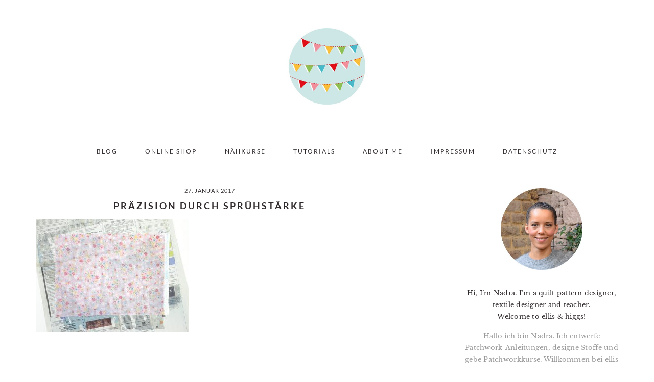

--- FILE ---
content_type: text/javascript;charset=UTF-8
request_url: https://ellisandhiggs.activehosted.com/f/embed.php?id=1
body_size: 9582
content:
window.cfields = [];
window._show_thank_you = function(id, message, trackcmp_url, email) {
    var form = document.getElementById('_form_' + id + '_'), thank_you = form.querySelector('._form-thank-you');
    form.querySelector('._form-content').style.display = 'none';
    thank_you.innerHTML = message;
    thank_you.style.display = 'block';
    const vgoAlias = typeof visitorGlobalObjectAlias === 'undefined' ? 'vgo' : visitorGlobalObjectAlias;
    var visitorObject = window[vgoAlias];
    if (email && typeof visitorObject !== 'undefined') {
        visitorObject('setEmail', email);
        visitorObject('update');
    } else if (typeof(trackcmp_url) != 'undefined' && trackcmp_url) {
        // Site tracking URL to use after inline form submission.
        _load_script(trackcmp_url);
    }
    if (typeof window._form_callback !== 'undefined') window._form_callback(id);
    thank_you.setAttribute('tabindex', '-1');
    thank_you.focus();
};
window._show_unsubscribe = function(id, message, trackcmp_url, email) {
    var form = document.getElementById('_form_' + id + '_'), unsub = form.querySelector('._form-thank-you');
    var branding = form.querySelector('._form-branding');
    if (branding) {
        branding.style.display = 'none';
    }
    form.querySelector('._form-content').style.display = 'none';
    unsub.style.display = 'block';
    form.insertAdjacentHTML('afterend', message)
    const vgoAlias = typeof visitorGlobalObjectAlias === 'undefined' ? 'vgo' : visitorGlobalObjectAlias;
    var visitorObject = window[vgoAlias];
    if (email && typeof visitorObject !== 'undefined') {
        visitorObject('setEmail', email);
        visitorObject('update');
    } else if (typeof(trackcmp_url) != 'undefined' && trackcmp_url) {
        // Site tracking URL to use after inline form submission.
        _load_script(trackcmp_url);
    }
    if (typeof window._form_callback !== 'undefined') window._form_callback(id);
};
window._show_error = function(id, message, html) {
    var form = document.getElementById('_form_' + id + '_'),
        err = document.createElement('div'),
        button = form.querySelector('button[type="submit"]'),
        old_error = form.querySelector('._form_error');
    if (old_error) old_error.parentNode.removeChild(old_error);
    err.innerHTML = message;
    err.className = '_error-inner _form_error _no_arrow';
    var wrapper = document.createElement('div');
    wrapper.className = '_form-inner _show_be_error';
    wrapper.appendChild(err);
    button.parentNode.insertBefore(wrapper, button);
    var submitButton = form.querySelector('[id^="_form"][id$="_submit"]');
    submitButton.disabled = false;
    submitButton.classList.remove('processing');
    if (html) {
        var div = document.createElement('div');
        div.className = '_error-html';
        div.innerHTML = html;
        err.appendChild(div);
    }
};
window._show_pc_confirmation = function(id, header, detail, show, email) {
    var form = document.getElementById('_form_' + id + '_'), pc_confirmation = form.querySelector('._form-pc-confirmation');
    if (pc_confirmation.style.display === 'none') {
        form.querySelector('._form-content').style.display = 'none';
        pc_confirmation.innerHTML = "<div class='_form-title'>" + header + "</div>" + "<p>" + detail + "</p>" +
        "<button class='_submit' id='hideButton'>Manage preferences</button>";
        pc_confirmation.style.display = 'block';
        var mp = document.querySelector('input[name="mp"]');
        mp.value = '0';
    } else {
        form.querySelector('._form-content').style.display = 'inline';
        pc_confirmation.style.display = 'none';
    }

    var hideButton = document.getElementById('hideButton');
    // Add event listener to the button
    hideButton.addEventListener('click', function() {
        var submitButton = document.querySelector('#_form_1_submit');
        submitButton.disabled = false;
        submitButton.classList.remove('processing');
        var mp = document.querySelector('input[name="mp"]');
        mp.value = '1';
        const cacheBuster = new URL(window.location.href);
        cacheBuster.searchParams.set('v', new Date().getTime());
        window.location.href = cacheBuster.toString();
    });

    const vgoAlias = typeof visitorGlobalObjectAlias === 'undefined' ? 'vgo' : visitorGlobalObjectAlias;
    var visitorObject = window[vgoAlias];
    if (email && typeof visitorObject !== 'undefined') {
        visitorObject('setEmail', email);
        visitorObject('update');
    } else if (typeof(trackcmp_url) != 'undefined' && trackcmp_url) {
        // Site tracking URL to use after inline form submission.
        _load_script(trackcmp_url);
    }
    if (typeof window._form_callback !== 'undefined') window._form_callback(id);
};
window._load_script = function(url, callback, isSubmit) {
    var head = document.querySelector('head'), script = document.createElement('script'), r = false;
    var submitButton = document.querySelector('#_form_1_submit');
    script.charset = 'utf-8';
    script.src = url;
    if (callback) {
        script.onload = script.onreadystatechange = function() {
            if (!r && (!this.readyState || this.readyState == 'complete')) {
                r = true;
                callback();
            }
        };
    }
    script.onerror = function() {
        if (isSubmit) {
            if (script.src.length > 10000) {
                _show_error("697D50B6B5B38", "Sorry, your submission failed. Please shorten your responses and try again.");
            } else {
                _show_error("697D50B6B5B38", "Sorry, your submission failed. Please try again.");
            }
            submitButton.disabled = false;
            submitButton.classList.remove('processing');
        }
    }

    head.appendChild(script);
};
(function() {
    var iti;
    if (window.location.search.search("excludeform") !== -1) return false;
    var getCookie = function(name) {
        var match = document.cookie.match(new RegExp('(^|; )' + name + '=([^;]+)'));
        return match ? match[2] : localStorage.getItem(name);
    }
    var setCookie = function(name, value) {
        var now = new Date();
        var time = now.getTime();
        var expireTime = time + 1000 * 60 * 60 * 24 * 365;
        now.setTime(expireTime);
        document.cookie = name + '=' + value + '; expires=' + now + ';path=/; Secure; SameSite=Lax;';
        localStorage.setItem(name, value);
    }
    var addEvent = function(element, event, func) {
        if (element.addEventListener) {
            element.addEventListener(event, func);
        } else {
            var oldFunc = element['on' + event];
            element['on' + event] = function() {
                oldFunc.apply(this, arguments);
                func.apply(this, arguments);
            };
        }
    }
    var _removed = false;
    var _form_output = '\<style\>\n#_form_697D50B6B5B38_{font-size:14px;line-height:1.6;font-family:arial, helvetica, sans-serif;margin:0;box-shadow:none}._form_hide{display:none;visibility:hidden}._form_show{display:block;visibility:visible}#_form_697D50B6B5B38_._form-top{top:0}#_form_697D50B6B5B38_._form-bottom{bottom:0}#_form_697D50B6B5B38_._form-left{left:0}#_form_697D50B6B5B38_._form-right{right:0}#_form_697D50B6B5B38_ input[type=\"text\"],#_form_697D50B6B5B38_ input[type=\"tel\"],#_form_697D50B6B5B38_ input[type=\"date\"],#_form_697D50B6B5B38_ textarea{padding:6px;height:auto;border:#979797 1px solid;border-radius:4px;color:#000 !important;font-size:14px;-webkit-box-sizing:border-box;-moz-box-sizing:border-box;box-sizing:border-box}#_form_697D50B6B5B38_ textarea{resize:none}#_form_697D50B6B5B38_ ._submit{-webkit-appearance:none;cursor:pointer;font-family:arial, sans-serif;font-size:14px;text-align:center;background:#43BBCA !important;border:0 !important;-moz-border-radius:4px !important;-webkit-border-radius:4px !important;border-radius:4px !important;color:#FFFFFF !important;padding:10px !important}#_form_697D50B6B5B38_ ._submit:disabled{cursor:not-allowed;opacity:0.4}#_form_697D50B6B5B38_ ._submit.processing{position:relative}#_form_697D50B6B5B38_ ._submit.processing::before{content:\"\";width:1em;height:1em;position:absolute;z-index:1;top:50%;left:50%;border:double 3px transparent;border-radius:50%;background-image:linear-gradient(#43BBCA, #43BBCA), conic-gradient(#43BBCA, #FFFFFF);background-origin:border-box;background-clip:content-box, border-box;animation:1200ms ease 0s infinite normal none running _spin}#_form_697D50B6B5B38_ ._submit.processing::after{content:\"\";position:absolute;top:0;bottom:0;left:0;right:0}@keyframes _spin{0%{transform:translate(-50%, -50%) rotate(90deg)}100%{transform:translate(-50%, -50%) rotate(450deg)}}#_form_697D50B6B5B38_ ._close-icon{cursor:pointer;background-image:url(\"https:\/\/d226aj4ao1t61q.cloudfront.net\/esfkyjh1u_forms-close-dark.png\");background-repeat:no-repeat;background-size:14.2px 14.2px;position:absolute;display:block;top:11px;right:9px;overflow:hidden;width:16.2px;height:16.2px}#_form_697D50B6B5B38_ ._close-icon:before{position:relative}#_form_697D50B6B5B38_ ._form-body{margin-bottom:30px}#_form_697D50B6B5B38_ ._form-image-left{width:150px;float:left}#_form_697D50B6B5B38_ ._form-content-right{margin-left:164px}#_form_697D50B6B5B38_ ._form-branding{color:#fff;font-size:10px;clear:both;text-align:left;margin-top:30px;font-weight:100}#_form_697D50B6B5B38_ ._form-branding ._logo{display:block;width:130px;height:14px;margin-top:6px;background-image:url(\"https:\/\/d226aj4ao1t61q.cloudfront.net\/hh9ujqgv5_aclogo_li.png\");background-size:130px auto;background-repeat:no-repeat}#_form_697D50B6B5B38_ .form-sr-only{position:absolute;width:1px;height:1px;padding:0;margin:-1px;overflow:hidden;clip:rect(0, 0, 0, 0);border:0}#_form_697D50B6B5B38_ ._form-label,#_form_697D50B6B5B38_ ._form_element ._form-label{font-weight:bold;margin-bottom:5px;display:block}#_form_697D50B6B5B38_._dark ._form-branding{color:#333}#_form_697D50B6B5B38_._dark ._form-branding ._logo{background-image:url(\"https:\/\/d226aj4ao1t61q.cloudfront.net\/jftq2c8s_aclogo_dk.png\")}#_form_697D50B6B5B38_ ._form_element{position:relative;margin-bottom:10px;font-size:0;max-width:100%}#_form_697D50B6B5B38_ ._form_element *{font-size:14px}#_form_697D50B6B5B38_ ._form_element._clear{clear:both;width:100%;float:none}#_form_697D50B6B5B38_ ._form_element._clear:after{clear:left}#_form_697D50B6B5B38_ ._form_element input[type=\"text\"],#_form_697D50B6B5B38_ ._form_element input[type=\"date\"],#_form_697D50B6B5B38_ ._form_element select,#_form_697D50B6B5B38_ ._form_element textarea:not(.g-recaptcha-response){display:block;width:100%;-webkit-box-sizing:border-box;-moz-box-sizing:border-box;box-sizing:border-box;font-family:inherit}#_form_697D50B6B5B38_ ._field-wrapper{position:relative}#_form_697D50B6B5B38_ ._inline-style{float:left}#_form_697D50B6B5B38_ ._inline-style input[type=\"text\"]{width:150px}#_form_697D50B6B5B38_ ._inline-style:not(._clear){margin-right:20px}#_form_697D50B6B5B38_ ._form_element img._form-image{max-width:100%}#_form_697D50B6B5B38_ ._form_element ._form-fieldset{border:0;padding:0.01em 0 0 0;margin:0;min-width:0}#_form_697D50B6B5B38_ ._clear-element{clear:left}#_form_697D50B6B5B38_ ._full_width{width:100%}#_form_697D50B6B5B38_ ._form_full_field{display:block;width:100%;margin-bottom:10px}#_form_697D50B6B5B38_ input[type=\"text\"]._has_error,#_form_697D50B6B5B38_ textarea._has_error{border:#F37C7B 1px solid}#_form_697D50B6B5B38_ input[type=\"checkbox\"]._has_error{outline:#F37C7B 1px solid}#_form_697D50B6B5B38_ ._show_be_error{float:left}#_form_697D50B6B5B38_ ._error{display:block;position:absolute;font-size:14px;z-index:10000001}#_form_697D50B6B5B38_ ._error._above{padding-bottom:4px;bottom:39px;right:0}#_form_697D50B6B5B38_ ._error._below{padding-top:8px;top:100%;right:0}#_form_697D50B6B5B38_ ._error._above ._error-arrow{bottom:-4px;right:15px;border-left:8px solid transparent;border-right:8px solid transparent;border-top:8px solid #FFDDDD}#_form_697D50B6B5B38_ ._error._below ._error-arrow{top:0;right:15px;border-left:8px solid transparent;border-right:8px solid transparent;border-bottom:8px solid #FFDDDD}#_form_697D50B6B5B38_ ._error-inner{padding:12px 12px 12px 36px;background-color:#FFDDDD;background-image:url(\"data:image\/svg+xml,%3Csvg width=\'16\' height=\'16\' viewBox=\'0 0 16 16\' fill=\'none\' xmlns=\'http:\/\/www.w3.org\/2000\/svg\'%3E%3Cpath fill-rule=\'evenodd\' clip-rule=\'evenodd\' d=\'M16 8C16 12.4183 12.4183 16 8 16C3.58172 16 0 12.4183 0 8C0 3.58172 3.58172 0 8 0C12.4183 0 16 3.58172 16 8ZM9 3V9H7V3H9ZM9 13V11H7V13H9Z\' fill=\'%23CA0000\'\/%3E%3C\/svg%3E\");background-repeat:no-repeat;background-position:12px center;font-size:14px;font-family:arial, sans-serif;font-weight:600;line-height:16px;color:#000;text-align:center;text-decoration:none;-webkit-border-radius:4px;-moz-border-radius:4px;border-radius:4px;box-shadow:0 1px 4px rgba(31, 33, 41, 0.298295)}@media only screen and (max-width:319px){#_form_697D50B6B5B38_ ._error-inner{padding:7px 7px 7px 25px;font-size:12px;line-height:12px;background-position:4px center;max-width:100px;white-space:nowrap;overflow:hidden;text-overflow:ellipsis}}#_form_697D50B6B5B38_ ._error-inner._form_error{margin-bottom:5px;text-align:left}#_form_697D50B6B5B38_ ._button-wrapper ._error-inner._form_error{position:static}#_form_697D50B6B5B38_ ._error-inner._no_arrow{margin-bottom:10px}#_form_697D50B6B5B38_ ._error-arrow{position:absolute;width:0;height:0}#_form_697D50B6B5B38_ ._error-html{margin-bottom:10px}.pika-single{z-index:10000001 !important}#_form_697D50B6B5B38_ input[type=\"text\"].datetime_date{width:69%;display:inline}#_form_697D50B6B5B38_ select.datetime_time{width:29%;display:inline;height:32px}#_form_697D50B6B5B38_ input[type=\"date\"].datetime_date{width:69%;display:inline-flex}#_form_697D50B6B5B38_ input[type=\"time\"].datetime_time{width:29%;display:inline-flex}@media (min-width:320px) and (max-width:667px){::-webkit-scrollbar{display:none}#_form_697D50B6B5B38_{margin:0;width:100%;min-width:100%;max-width:100%;box-sizing:border-box}#_form_697D50B6B5B38_ *{-webkit-box-sizing:border-box;-moz-box-sizing:border-box;box-sizing:border-box;font-size:1em}#_form_697D50B6B5B38_ ._form-content{margin:0;width:100%}#_form_697D50B6B5B38_ ._form-inner{display:block;min-width:100%}#_form_697D50B6B5B38_ ._form-title,#_form_697D50B6B5B38_ ._inline-style{margin-top:0;margin-right:0;margin-left:0}#_form_697D50B6B5B38_ ._form-title{font-size:1.2em}#_form_697D50B6B5B38_ ._form_element{margin:0 0 20px;padding:0;width:100%}#_form_697D50B6B5B38_ ._form-element,#_form_697D50B6B5B38_ ._inline-style,#_form_697D50B6B5B38_ input[type=\"text\"],#_form_697D50B6B5B38_ label,#_form_697D50B6B5B38_ p,#_form_697D50B6B5B38_ textarea:not(.g-recaptcha-response){float:none;display:block;width:100%}#_form_697D50B6B5B38_ ._row._checkbox-radio label{display:inline}#_form_697D50B6B5B38_ ._row,#_form_697D50B6B5B38_ p,#_form_697D50B6B5B38_ label{margin-bottom:0.7em;width:100%}#_form_697D50B6B5B38_ ._row input[type=\"checkbox\"],#_form_697D50B6B5B38_ ._row input[type=\"radio\"]{margin:0 !important;vertical-align:middle !important}#_form_697D50B6B5B38_ ._row input[type=\"checkbox\"]+span label{display:inline}#_form_697D50B6B5B38_ ._row span label{margin:0 !important;width:initial !important;vertical-align:middle !important}#_form_697D50B6B5B38_ ._form-image{max-width:100%;height:auto !important}#_form_697D50B6B5B38_ input[type=\"text\"]{padding-left:10px;padding-right:10px;font-size:16px;line-height:1.3em;-webkit-appearance:none}#_form_697D50B6B5B38_ input[type=\"radio\"],#_form_697D50B6B5B38_ input[type=\"checkbox\"]{display:inline-block;width:1.3em;height:1.3em;font-size:1em;margin:0 0.3em 0 0;vertical-align:baseline}#_form_697D50B6B5B38_ button[type=\"submit\"]{padding:20px;font-size:1.5em}#_form_697D50B6B5B38_ ._inline-style{margin:20px 0 0 !important}#_form_697D50B6B5B38_ ._inline-style input[type=\"text\"]{width:100%}}#_form_697D50B6B5B38_ .sms_consent_checkbox{position:relative;width:100%;display:flex;align-items:flex-start;padding:20px 0}#_form_697D50B6B5B38_ .sms_consent_checkbox input[type=\"checkbox\"]{float:left;margin:5px 10px 10px 0}#_form_697D50B6B5B38_ .sms_consent_checkbox .sms_consent_message{display:inline;float:left;text-align:left;margin-bottom:10px;font-size:14px;color:#7D8799}#_form_697D50B6B5B38_ .sms_consent_checkbox .sms_consent_message.sms_consent_mini{width:90%}#_form_697D50B6B5B38_ .sms_consent_checkbox ._error._above{right:auto;bottom:0}#_form_697D50B6B5B38_ .sms_consent_checkbox ._error._above ._error-arrow{right:auto;left:5px}@media (min-width:320px) and (max-width:667px){#_form_697D50B6B5B38_ .sms_consent_checkbox ._error._above{top:-30px;left:0;bottom:auto}}#_form_697D50B6B5B38_ .field-required{color:#FF0000}#_form_697D50B6B5B38_{position:relative;text-align:left;margin:25px auto 0;padding:20px;-webkit-box-sizing:border-box;-moz-box-sizing:border-box;box-sizing:border-box;background:#FFFFFF !important;border:0;max-width:600px;-moz-border-radius:3px !important;-webkit-border-radius:3px !important;border-radius:3px !important;color:#3B3B3B}#_form_697D50B6B5B38_ ._show_be_error{min-width:100%}#_form_697D50B6B5B38_._inline-form,#_form_697D50B6B5B38_._inline-form ._form-content{font-family:Georgia, Times, \"Times New Roman\"}#_form_697D50B6B5B38_._inline-form ._row span:not(.field-required),#_form_697D50B6B5B38_._inline-form ._row label{font-family:Georgia, Times, \"Times New Roman\";font-size:14px;font-weight:400;line-height:1.6em}#_form_697D50B6B5B38__inlineform input[type=\"text\"],#_form_697D50B6B5B38__inlineform input[type=\"date\"],#_form_697D50B6B5B38__inlineform input[type=\"tel\"],#_form_697D50B6B5B38__inlineform select,#_form_697D50B6B5B38__inlineform textarea:not(.g-recaptcha-response){font-family:Georgia, Times, \"Times New Roman\";font-size:14px;font-weight:400;font-color:#000000;line-height:1.6em}#_form_697D50B6B5B38_._inline-form ._html-code *:not(h1, h2, h3, h4, h5, h6),#_form_697D50B6B5B38_._inline-form .sms_consent_message,#_form_697D50B6B5B38_._inline-form ._form-thank-you{font-family:Georgia, Times, \"Times New Roman\"}#_form_697D50B6B5B38_._inline-form ._form-label,#_form_697D50B6B5B38_._inline-form ._form-emailidentifier,#_form_697D50B6B5B38_._inline-form ._form-checkbox-option-label{font-family:Georgia, Times, \"Times New Roman\";font-size:14px;font-weight:700;line-height:1.6em}#_form_697D50B6B5B38_._inline-form ._submit{margin-top:12px;font-family:Georgia, Times, \"Times New Roman\"}#_form_697D50B6B5B38_._inline-form ._html-code h1,#_form_697D50B6B5B38_._inline-form ._html-code h2,#_form_697D50B6B5B38_._inline-form ._html-code h3,#_form_697D50B6B5B38_._inline-form ._html-code h4,#_form_697D50B6B5B38_._inline-form ._html-code h5,#_form_697D50B6B5B38_._inline-form ._html-code h6,#_form_697D50B6B5B38_._inline-form ._form-title{font-size:22px;line-height:normal;font-weight:600;margin-bottom:0;display:block}#_form_697D50B6B5B38_._inline-form ._form-branding{font-family:\"IBM Plex Sans\", Helvetica, sans-serif;font-size:13px;font-weight:100;font-style:normal;text-decoration:none}#_form_697D50B6B5B38_:before,#_form_697D50B6B5B38_:after{content:\" \";display:table}#_form_697D50B6B5B38_:after{clear:both}#_form_697D50B6B5B38_._inline-style{width:auto;display:inline-block}#_form_697D50B6B5B38_._inline-style input[type=\"text\"],#_form_697D50B6B5B38_._inline-style input[type=\"date\"]{padding:10px 12px}#_form_697D50B6B5B38_._inline-style button._inline-style{position:relative;top:27px}#_form_697D50B6B5B38_._inline-style p{margin:0}#_form_697D50B6B5B38_._inline-style ._button-wrapper{position:relative;margin:16px 12.5px 0 20px}#_form_697D50B6B5B38_._inline-style ._button-wrapper:not(._clear){margin:0}#_form_697D50B6B5B38_ ._form-thank-you{position:relative;left:0;right:0;text-align:center;font-size:18px}#_form_697D50B6B5B38_ ._form-pc-confirmation ._submit{margin-top:16px}@media (min-width:320px) and (max-width:667px){#_form_697D50B6B5B38_._inline-form._inline-style ._inline-style._button-wrapper{margin-top:20px !important;margin-left:0 !important}}#_form_697D50B6B5B38_ .iti{width:100%}#_form_697D50B6B5B38_ .iti.iti--allow-dropdown.iti--separate-dial-code{width:100%}#_form_697D50B6B5B38_ .iti input{width:100%;border:#979797 1px solid;border-radius:4px}#_form_697D50B6B5B38_ .iti--separate-dial-code .iti__selected-flag{background-color:#FFFFFF;border-radius:4px}#_form_697D50B6B5B38_ .iti--separate-dial-code .iti__selected-flag:hover{background-color:rgba(0, 0, 0, 0.05)}#_form_697D50B6B5B38_ .iti__country-list{border-radius:4px;margin-top:4px;min-width:460px}#_form_697D50B6B5B38_ .iti__country-list--dropup{margin-bottom:4px}#_form_697D50B6B5B38_ .phone-error-hidden{display:none}#_form_697D50B6B5B38_ .phone-error{color:#E40E49}#_form_697D50B6B5B38_ .phone-input-error{border:1px solid #E40E49 !important}#_form_697D50B6B5B38_._inline-form ._form-content ._form-list-subscriptions-field fieldset{margin:0;margin-bottom:1.1428571429em;border:none;padding:0}#_form_697D50B6B5B38_._inline-form ._form-content ._form-list-subscriptions-field fieldset:last-child{margin-bottom:0}#_form_697D50B6B5B38_._inline-form ._form-content ._form-list-subscriptions-field legend{margin-bottom:1.1428571429em}#_form_697D50B6B5B38_._inline-form ._form-content ._form-list-subscriptions-field label{display:flex;align-items:flex-start;justify-content:flex-start;margin-bottom:0.8571428571em}#_form_697D50B6B5B38_._inline-form ._form-content ._form-list-subscriptions-field label:last-child{margin-bottom:0}#_form_697D50B6B5B38_._inline-form ._form-content ._form-list-subscriptions-field input{margin:0;margin-right:8px}#_form_697D50B6B5B38_._inline-form ._form-content ._form-list-subscriptions-field ._form-checkbox-option-label{display:block;font-weight:400;margin-top:-4px}#_form_697D50B6B5B38_._inline-form ._form-content ._form-list-subscriptions-field ._form-checkbox-option-label-with-description{display:block;font-weight:700;margin-top:-4px}#_form_697D50B6B5B38_._inline-form ._form-content ._form-list-subscriptions-field ._form-checkbox-option-description{margin:0;font-size:0.8571428571em}#_form_697D50B6B5B38_._inline-form ._form-content ._form-list-subscriptions-field ._form-subscriptions-unsubscribe-all-description{line-height:normal;margin-top:-2px}\n\<\/style\>\n\<form method=\"POST\" action=\"https://ellisandhiggs.activehosted.com\/proc.php\" id=\"_form_697D50B6B5B38_\" class=\"_form _form_1 _inline-form  _dark\" novalidate data-styles-version=\"5\"\>\n    \<input type=\"hidden\" name=\"u\" value=\"697D50B6B5B38\" \/\>\n    \<input type=\"hidden\" name=\"f\" value=\"1\" \/\>\n    \<input type=\"hidden\" name=\"s\" \/\>\n    \<input type=\"hidden\" name=\"c\" value=\"0\" \/\>\n    \<input type=\"hidden\" name=\"m\" value=\"0\" \/\>\n    \<input type=\"hidden\" name=\"act\" value=\"sub\" \/\>\n    \<input type=\"hidden\" name=\"v\" value=\"2\" \/\>\n    \<input type=\"hidden\" name=\"or\" value=\"77c8f353-f355-4ccf-8d97-5376c30e31b1\" \/\>\n    \<div class=\"_form-content\"\>\n                            \<div class=\"_form_element _x26988434 _full_width \" \>\n                            \<label for=\"fullname\" class=\"_form-label\"\>\n                                            Join my community  now!                                    \<\/label\>\n                \<div class=\"_field-wrapper\"\>\n                    \<input type=\"text\" id=\"fullname\" name=\"fullname\" placeholder=\"First Name \/ Vorname\" \/\>\n                \<\/div\>\n                    \<\/div\>\n                            \<div class=\"_form_element _x39816203 _full_width \" \>\n                            \<label for=\"email\" class=\"_form-label\"\>\n                                    \<\/label\>\n                \<div class=\"_field-wrapper\"\>\n                    \<input type=\"text\" id=\"email\" name=\"email\" placeholder=\"Email Address \/ Email Adresse\" required\/\>\n                \<\/div\>\n                    \<\/div\>\n            \n                                    \<div class=\"_button-wrapper _full_width\"\>\n                \<button id=\"_form_1_submit\" class=\"_submit\" type=\"submit\"\>SIGN UP\<\/button\>\n            \<\/div\>\n                \<div class=\"_clear-element\"\>\<\/div\>\n    \<\/div\>\n    \<div class=\"_form-thank-you\" style=\"display:none;\"\>\<\/div\>\n    \<\/form\>\n';
            var _form_element = null, _form_elements = document.querySelectorAll('._form_1');
        for (var fe = 0; fe < _form_elements.length; fe++) {
            _form_element = _form_elements[fe];
            if (_form_element.innerHTML.trim() === '') break;
            _form_element = null;
        }
        if (!_form_element) {
            _form_element = document.createElement('div');
            if (!document.body) { document.firstChild.appendChild(document.createElement('body')); }
            document.body.appendChild(_form_element);
        }
        _form_element.innerHTML = _form_output;
        var form_to_submit = document.getElementById('_form_697D50B6B5B38_');
    var allInputs = form_to_submit.querySelectorAll('input, select, textarea'), tooltips = [], submitted = false;

    var getUrlParam = function(name) {
        if (name.toLowerCase() !== 'email') {
            var params = new URLSearchParams(window.location.search);
            return params.get(name) || false;
        }
        // email is a special case because a plus is valid in the email address
        var qString = window.location.search;
        if (!qString) {
            return false;
        }
        var parameters = qString.substr(1).split('&');
        for (var i = 0; i < parameters.length; i++) {
            var parameter = parameters[i].split('=');
            if (parameter[0].toLowerCase() === 'email') {
                return parameter[1] === undefined ? true : decodeURIComponent(parameter[1]);
            }
        }
        return false;
    };

    var acctDateFormat = "%m/%d/%Y";
    var getNormalizedDate = function(date, acctFormat) {
        var decodedDate = decodeURIComponent(date);
        if (acctFormat && acctFormat.match(/(%d|%e).*%m/gi) !== null) {
            return decodedDate.replace(/(\d{2}).*(\d{2}).*(\d{4})/g, '$3-$2-$1');
        } else if (Date.parse(decodedDate)) {
            var dateObj = new Date(decodedDate);
            var year = dateObj.getFullYear();
            var month = dateObj.getMonth() + 1;
            var day = dateObj.getDate();
            return `${year}-${month < 10 ? `0${month}` : month}-${day < 10 ? `0${day}` : day}`;
        }
        return false;
    };

    var getNormalizedTime = function(time) {
        var hour, minutes;
        var decodedTime = decodeURIComponent(time);
        var timeParts = Array.from(decodedTime.matchAll(/(\d{1,2}):(\d{1,2})\W*([AaPp][Mm])?/gm))[0];
        if (timeParts[3]) { // 12 hour format
            var isPM = timeParts[3].toLowerCase() === 'pm';
            if (isPM) {
                hour = parseInt(timeParts[1]) === 12 ? '12' : `${parseInt(timeParts[1]) + 12}`;
            } else {
                hour = parseInt(timeParts[1]) === 12 ? '0' : timeParts[1];
            }
        } else { // 24 hour format
            hour = timeParts[1];
        }
        var normalizedHour = parseInt(hour) < 10 ? `0${parseInt(hour)}` : hour;
        var minutes = timeParts[2];
        return `${normalizedHour}:${minutes}`;
    };

    for (var i = 0; i < allInputs.length; i++) {
        var regexStr = "field\\[(\\d+)\\]";
        var results = new RegExp(regexStr).exec(allInputs[i].name);
        if (results != undefined) {
            allInputs[i].dataset.name = allInputs[i].name.match(/\[time\]$/)
                ? `${window.cfields[results[1]]}_time`
                : window.cfields[results[1]];
        } else {
            allInputs[i].dataset.name = allInputs[i].name;
        }
        var fieldVal = getUrlParam(allInputs[i].dataset.name);

        if (fieldVal) {
            if (allInputs[i].dataset.autofill === "false") {
                continue;
            }
            if (allInputs[i].type == "radio" || allInputs[i].type == "checkbox") {
                if (allInputs[i].value == fieldVal) {
                    allInputs[i].checked = true;
                }
            } else if (allInputs[i].type == "date") {
                allInputs[i].value = getNormalizedDate(fieldVal, acctDateFormat);
            } else if (allInputs[i].type == "time") {
                allInputs[i].value = getNormalizedTime(fieldVal);
            } else {
                allInputs[i].value = fieldVal;
            }
        }
    }

    var remove_tooltips = function() {
        for (var i = 0; i < tooltips.length; i++) {
            tooltips[i].tip.parentNode.removeChild(tooltips[i].tip);
        }
        tooltips = [];
    };
    var remove_tooltip = function(elem) {
        for (var i = 0; i < tooltips.length; i++) {
            if (tooltips[i].elem === elem) {
                tooltips[i].tip.parentNode.removeChild(tooltips[i].tip);
                tooltips.splice(i, 1);
                return;
            }
        }
    };
    var create_tooltip = function(elem, text) {
        var tooltip = document.createElement('div'),
            arrow = document.createElement('div'),
            inner = document.createElement('div'), new_tooltip = {};
        tooltip.id = `${elem.id}-error`;
        tooltip.setAttribute('role', 'alert')
        if (elem.type != 'radio' && (elem.type != 'checkbox' || elem.name === 'sms_consent')) {
            tooltip.className = '_error';
            arrow.className = '_error-arrow';
            inner.className = '_error-inner';
            inner.innerHTML = text;
            tooltip.appendChild(arrow);
            tooltip.appendChild(inner);
            elem.parentNode.appendChild(tooltip);
        } else {
            tooltip.className = '_error-inner _no_arrow';
            tooltip.innerHTML = text;
            elem.parentNode.insertBefore(tooltip, elem);
            new_tooltip.no_arrow = true;
        }
        new_tooltip.tip = tooltip;
        new_tooltip.elem = elem;
        tooltips.push(new_tooltip);
        return new_tooltip;
    };
    var resize_tooltip = function(tooltip) {
        var rect = tooltip.elem.getBoundingClientRect();
        var doc = document.documentElement,
            scrollPosition = rect.top - ((window.pageYOffset || doc.scrollTop)  - (doc.clientTop || 0));
        if (scrollPosition < 40) {
            tooltip.tip.className = tooltip.tip.className.replace(/ ?(_above|_below) ?/g, '') + ' _below';
        } else {
            tooltip.tip.className = tooltip.tip.className.replace(/ ?(_above|_below) ?/g, '') + ' _above';
        }
    };
    var resize_tooltips = function() {
        if (_removed) return;
        for (var i = 0; i < tooltips.length; i++) {
            if (!tooltips[i].no_arrow) resize_tooltip(tooltips[i]);
        }
    };
    var validate_field = function(elem, remove) {
        var tooltip = null, value = elem.value, no_error = true;
        remove ? remove_tooltip(elem) : false;
        elem.removeAttribute('aria-invalid');
        elem.removeAttribute('aria-describedby');
        if (elem.type != 'checkbox') elem.className = elem.className.replace(/ ?_has_error ?/g, '');
        if (elem.getAttribute('required') !== null) {
            if (elem.type == 'radio' || (elem.type == 'checkbox' && /any/.test(elem.className))) {
                var elems = form_to_submit.elements[elem.name];
                if (!(elems instanceof NodeList || elems instanceof HTMLCollection) || elems.length <= 1) {
                    no_error = elem.checked;
                }
                else {
                    no_error = false;
                    for (var i = 0; i < elems.length; i++) {
                        if (elems[i].checked) no_error = true;
                    }
                }
                if (!no_error) {
                    tooltip = create_tooltip(elem, "Please select an option.");
                }
            } else if (elem.type =='checkbox') {
                var elems = form_to_submit.elements[elem.name], found = false, err = [];
                no_error = true;
                for (var i = 0; i < elems.length; i++) {
                    if (elems[i].getAttribute('required') === null) continue;
                    if (!found && elems[i] !== elem) return true;
                    found = true;
                    elems[i].className = elems[i].className.replace(/ ?_has_error ?/g, '');
                    if (!elems[i].checked) {
                        no_error = false;
                        elems[i].className = elems[i].className + ' _has_error';
                        err.push("Checking %s is required".replace("%s", elems[i].value));
                    }
                }
                if (!no_error) {
                    tooltip = create_tooltip(elem, err.join('<br/>'));
                }
            } else if (elem.tagName == 'SELECT') {
                var selected = true;
                if (elem.multiple) {
                    selected = false;
                    for (var i = 0; i < elem.options.length; i++) {
                        if (elem.options[i].selected) {
                            selected = true;
                            break;
                        }
                    }
                } else {
                    for (var i = 0; i < elem.options.length; i++) {
                        if (elem.options[i].selected
                            && (!elem.options[i].value
                            || (elem.options[i].value.match(/\n/g)))
                        ) {
                            selected = false;
                        }
                    }
                }
                if (!selected) {
                    elem.className = elem.className + ' _has_error';
                    no_error = false;
                    tooltip = create_tooltip(elem, "Please select an option.");
                }
            } else if (value === undefined || value === null || value === '') {
                elem.className = elem.className + ' _has_error';
                no_error = false;
                tooltip = create_tooltip(elem, "This field is required.");
            }
        }
        if (no_error && elem.name == 'email') {
            if (!value.match(/^[\+_a-z0-9-'&=]+(\.[\+_a-z0-9-']+)*@[a-z0-9-]+(\.[a-z0-9-]+)*(\.[a-z]{2,})$/i)) {
                elem.className = elem.className + ' _has_error';
                no_error = false;
                tooltip = create_tooltip(elem, "Enter a valid email address.");
            }
        }
        if (no_error && (elem.id == 'phone')) {
            if (elem.value.trim() && typeof iti != 'undefined' && !iti.isValidNumber()) {
                elem.className = elem.className + ' _has_error';
                no_error = false;
                tooltip = create_tooltip(elem, "Enter a valid phone number.");
            }
        }
        if (no_error && /date_field/.test(elem.className)) {
            if (!value.match(/^\d\d\d\d-\d\d-\d\d$/)) {
                elem.className = elem.className + ' _has_error';
                no_error = false;
                tooltip = create_tooltip(elem, "Enter a valid date.");
            }
        }

        if (no_error && elem.name === 'sms_consent') {
            const phoneInput = document.getElementById('phone');
            const consentRequired = phoneInput.attributes.required || phoneInput.value.length > 0;
            const showError =  (consentRequired || !!elem.attributes.required) && !elem.checked;
            if (showError) {
                elem.className = elem.className + ' _has_error';
                no_error = false;
                tooltip = create_tooltip(elem, "Please check this box to continue");
            } else {
                elem.className = elem.className.replace(/ ?_has_error ?/g, '');
            }
        }
        tooltip ? resize_tooltip(tooltip) : false;
        if (!no_error && elem.hasAttribute('id')) {
            elem.setAttribute('aria-invalid', 'true');
            elem.setAttribute('aria-describedby', `${elem.id}-error`);
        }
        return no_error;
    };
    var needs_validate = function(el) {
        if(el.getAttribute('required') !== null){
            return true;
        }
        if((el.name === 'email' || el.id === 'phone' || el.id === 'sms_consent') && el.value !== ""){
            return true;
        }

        return false;
    };
    var validate_form = function(e) {
        var err = form_to_submit.querySelector('._form_error'), no_error = true;
        if (!submitted) {
            submitted = true;
            for (var i = 0, len = allInputs.length; i < len; i++) {
                var input = allInputs[i];
                if (needs_validate(input)) {
                    if (input.type == 'text' || input.type == 'number' || input.type == 'time' || input.type == 'tel') {
                        addEvent(input, 'blur', function() {
                            this.value = this.value.trim();
                            validate_field(this, true);
                        });
                        addEvent(input, 'input', function() {
                            validate_field(this, true);
                        });
                    } else if (input.type == 'radio' || input.type == 'checkbox') {
                        (function(el) {
                            function getElementsArray(name){
                                const value =  form_to_submit.elements[name];
                                if (Array.isArray(value)){
                                    return value;
                                }
                                return [value];
                            }
                            var radios = getElementsArray(el.name);
                            for (var i = 0; i < radios.length; i++) {
                                addEvent(radios[i], 'change', function() {
                                    validate_field(el, true);
                                });
                            }
                        })(input);
                    } else if (input.tagName == 'SELECT') {
                        addEvent(input, 'change', function() {
                            validate_field(this, true);
                        });
                    } else if (input.type == 'textarea'){
                        addEvent(input, 'input', function() {
                            validate_field(this, true);
                        });
                    }
                }
            }
        }
        remove_tooltips();
        for (var i = 0, len = allInputs.length; i < len; i++) {
            var elem = allInputs[i];
            if (needs_validate(elem)) {
                if (elem.tagName.toLowerCase() !== "select") {
                    elem.value = elem.value.trim();
                }
                validate_field(elem) ? true : no_error = false;
            }
        }
        if (!no_error && e) {
            e.preventDefault();
        }
        if (!no_error) {
            const firstFocusableError = form_to_submit.querySelector('._has_error:not([disabled])');
            if (firstFocusableError && typeof firstFocusableError.focus === 'function') {
                firstFocusableError.focus();
            }
        }
        resize_tooltips();
        return no_error;
    };
    addEvent(window, 'resize', resize_tooltips);
    addEvent(window, 'scroll', resize_tooltips);

    var _form_serialize = function(form){if(!form||form.nodeName!=="FORM"){return }var i,j,q=[];for(i=0;i<form.elements.length;i++){if(form.elements[i].name===""){continue}switch(form.elements[i].nodeName){case"INPUT":switch(form.elements[i].type){case"tel":q.push(form.elements[i].name+"="+encodeURIComponent(form.elements[i].previousSibling.querySelector('div.iti__selected-dial-code').innerText)+encodeURIComponent(" ")+encodeURIComponent(form.elements[i].value));break;case"text":case"number":case"date":case"time":case"hidden":case"password":case"button":case"reset":case"submit":q.push(form.elements[i].name+"="+encodeURIComponent(form.elements[i].value));break;case"checkbox":case"radio":if(form.elements[i].checked){q.push(form.elements[i].name+"="+encodeURIComponent(form.elements[i].value))}break;case"file":break}break;case"TEXTAREA":q.push(form.elements[i].name+"="+encodeURIComponent(form.elements[i].value));break;case"SELECT":switch(form.elements[i].type){case"select-one":q.push(form.elements[i].name+"="+encodeURIComponent(form.elements[i].value));break;case"select-multiple":for(j=0;j<form.elements[i].options.length;j++){if(form.elements[i].options[j].selected){q.push(form.elements[i].name+"="+encodeURIComponent(form.elements[i].options[j].value))}}break}break;case"BUTTON":switch(form.elements[i].type){case"reset":case"submit":case"button":q.push(form.elements[i].name+"="+encodeURIComponent(form.elements[i].value));break}break}}return q.join("&")};

    const formSupportsPost = false;
    var form_submit = function(e) {

        e.preventDefault();
        if (validate_form()) {
            if(form_to_submit.querySelector('input[name="phone"]') && typeof iti != 'undefined') {
                form_to_submit.querySelector('input[name="phone"]').value = iti.getNumber();
            }
            // use this trick to get the submit button & disable it using plain javascript
            var submitButton = e.target.querySelector('#_form_1_submit');
            submitButton.disabled = true;
            submitButton.classList.add('processing');
                    var serialized = _form_serialize(document.getElementById('_form_697D50B6B5B38_')).replace(/%0A/g, '\\n');
            var err = form_to_submit.querySelector('._form_error');
            err ? err.parentNode.removeChild(err) : false;
            async function submitForm() {
                var formData = new FormData();
                const searchParams = new URLSearchParams(serialized);
                searchParams.forEach((value, key) => {
                    if (key !== 'hideButton') {
                        formData.append(key, value);
                    }
                });
                let request = {
                    headers: {
                        "Accept": "application/json"
                    },
                    body: formData,
                    method: "POST"
                };

                let pageUrlParams = new URLSearchParams(window.location.search);
                if (pageUrlParams.has('t')) {
                    request.headers.Authorization = 'Bearer ' + pageUrlParams.get('t');
                }
                const response = await fetch('https://ellisandhiggs.activehosted.com/proc.php?jsonp=true', request);

                return response.json();
            }
            if (formSupportsPost) {
                submitForm().then((data) => {
                    eval(data.js);
                }).catch(() => {
                    _show_error("697D50B6B5B38", "Sorry, your submission failed. Please try again.");
                });
            } else {
                _load_script('https://ellisandhiggs.activehosted.com/proc.php?' + serialized + '&jsonp=true', null, true);
            }
        }
        return false;
    };
    addEvent(form_to_submit, 'submit', form_submit);
})();
